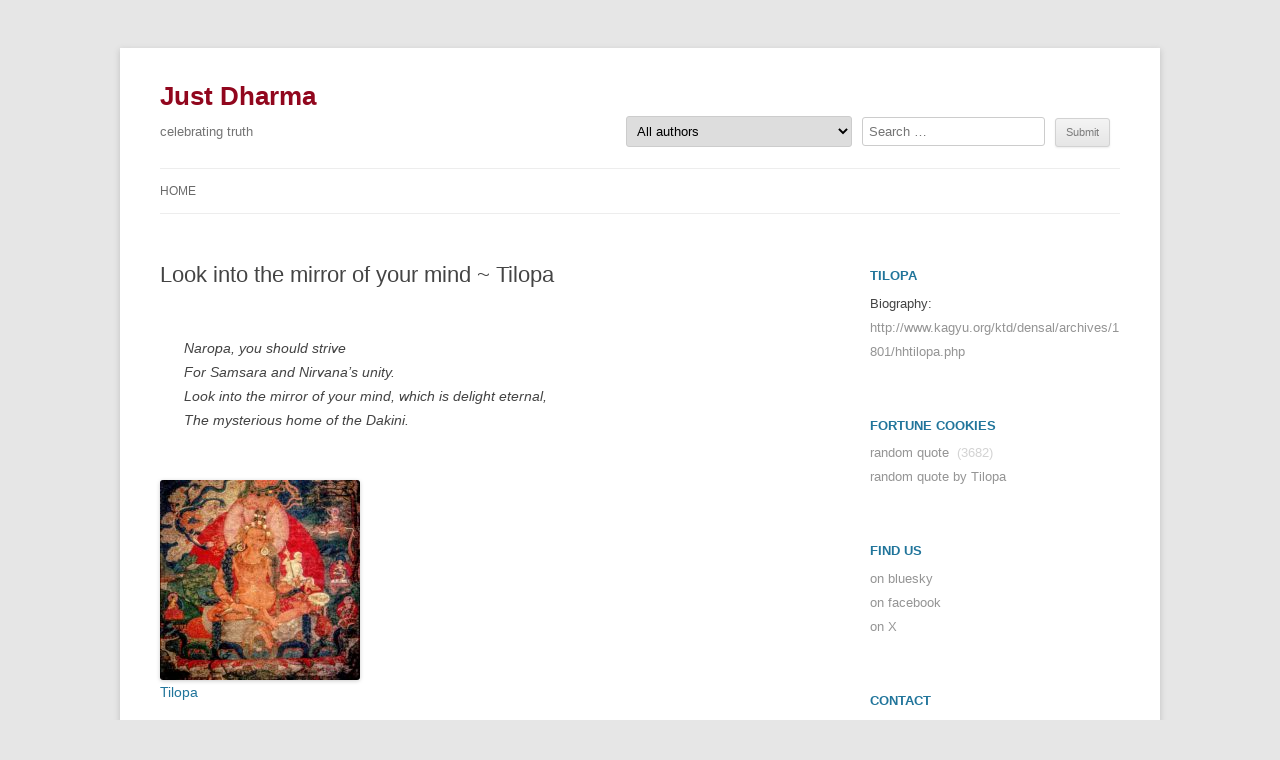

--- FILE ---
content_type: text/html; charset=UTF-8
request_url: https://justdharma.org/look-into-the-mirror-of-your-mind-naropa/
body_size: 8611
content:
<!DOCTYPE html> <!--[if IE 7]><html class="ie ie7" lang="en-US"> <![endif]--> <!--[if IE 8]><html class="ie ie8" lang="en-US"> <![endif]--> <!--[if !(IE 7) | !(IE 8)  ]><!--><html lang="en-US"> <!--<![endif]--><head><meta charset="UTF-8" /><meta name="viewport" content="width=device-width" /><link media="all" href="https://justdharma.org/wp-content/cache/autoptimize/css/autoptimize_6a780df3003a2abe0345d02147eaf35d.css" rel="stylesheet"><title>Look into the mirror of your mind ~ Tilopa - Just Dharma</title><link rel="profile" href="https://gmpg.org/xfn/11" /><link rel="pingback" href="https://justdharma.org/xmlrpc.php" /> <!--[if lt IE 9]> <script src="https://justdharma.org/wp-content/themes/twentytwelve/js/html5.js" type="text/javascript"></script> <![endif]--><meta name="robots" content="max-snippet:-1,max-image-preview:large,max-video-preview:-1" /><link rel="canonical" href="https://justdharma.org/look-into-the-mirror-of-your-mind-naropa/" /><meta property="og:type" content="article" /><meta property="og:locale" content="en_US" /><meta property="og:site_name" content="Just Dharma" /><meta property="og:title" content="Look into the mirror of your mind ~ Tilopa" /><meta property="og:url" content="https://justdharma.org/look-into-the-mirror-of-your-mind-naropa/" /><meta property="article:published_time" content="2020-05-14T12:38:16+00:00" /><meta property="article:modified_time" content="2021-09-02T14:00:30+00:00" /><meta name="twitter:card" content="summary_large_image" /><meta name="twitter:title" content="Look into the mirror of your mind ~ Tilopa" /> <script type="application/ld+json">{"@context":"https://schema.org","@graph":[{"@type":"WebSite","@id":"https://justdharma.org/#/schema/WebSite","url":"https://justdharma.org/","name":"Just Dharma","description":"celebrating truth","inLanguage":"en-US","potentialAction":{"@type":"SearchAction","target":{"@type":"EntryPoint","urlTemplate":"https://justdharma.org/search/{search_term_string}/"},"query-input":"required name=search_term_string"},"publisher":{"@type":"Organization","@id":"https://justdharma.org/#/schema/Organization","name":"Just Dharma","url":"https://justdharma.org/"}},{"@type":"WebPage","@id":"https://justdharma.org/look-into-the-mirror-of-your-mind-naropa/","url":"https://justdharma.org/look-into-the-mirror-of-your-mind-naropa/","name":"Look into the mirror of your mind ~ Tilopa - Just Dharma","inLanguage":"en-US","isPartOf":{"@id":"https://justdharma.org/#/schema/WebSite"},"breadcrumb":{"@type":"BreadcrumbList","@id":"https://justdharma.org/#/schema/BreadcrumbList","itemListElement":[{"@type":"ListItem","position":1,"item":"https://justdharma.org/","name":"Just Dharma"},{"@type":"ListItem","position":2,"item":"https://justdharma.org/category/tilopa/","name":"Category: Tilopa"},{"@type":"ListItem","position":3,"name":"Look into the mirror of your mind ~ Tilopa"}]},"potentialAction":{"@type":"ReadAction","target":"https://justdharma.org/look-into-the-mirror-of-your-mind-naropa/"},"datePublished":"2020-05-14T12:38:16+00:00","dateModified":"2021-09-02T14:00:30+00:00","author":{"@type":"Person","@id":"https://justdharma.org/#/schema/Person/cfe7e09c75e8397f4455727e5678254f","name":"dorjeduck"}}]}</script> <link rel='dns-prefetch' href='//stats.wp.com' /><link href='https://fonts.gstatic.com' crossorigin rel='preconnect' /><link rel="alternate" type="application/rss+xml" title="Just Dharma &raquo; Feed" href="https://justdharma.org/feed/" /><link rel="alternate" type="application/rss+xml" title="Just Dharma &raquo; Comments Feed" href="https://justdharma.org/comments/feed/" /><link rel="alternate" title="oEmbed (JSON)" type="application/json+oembed" href="https://justdharma.org/wp-json/oembed/1.0/embed?url=https%3A%2F%2Fjustdharma.org%2Flook-into-the-mirror-of-your-mind-naropa%2F" /><link rel="alternate" title="oEmbed (XML)" type="text/xml+oembed" href="https://justdharma.org/wp-json/oembed/1.0/embed?url=https%3A%2F%2Fjustdharma.org%2Flook-into-the-mirror-of-your-mind-naropa%2F&#038;format=xml" /><style id='wp-img-auto-sizes-contain-inline-css' type='text/css'>img:is([sizes=auto i],[sizes^="auto," i]){contain-intrinsic-size:3000px 1500px}</style><style id='wp-block-library-inline-css' type='text/css'>:root{--wp-block-synced-color:#7a00df;--wp-block-synced-color--rgb:122,0,223;--wp-bound-block-color:var(--wp-block-synced-color);--wp-editor-canvas-background:#ddd;--wp-admin-theme-color:#007cba;--wp-admin-theme-color--rgb:0,124,186;--wp-admin-theme-color-darker-10:#006ba1;--wp-admin-theme-color-darker-10--rgb:0,107,160.5;--wp-admin-theme-color-darker-20:#005a87;--wp-admin-theme-color-darker-20--rgb:0,90,135;--wp-admin-border-width-focus:2px}@media (min-resolution:192dpi){:root{--wp-admin-border-width-focus:1.5px}}.wp-element-button{cursor:pointer}:root .has-very-light-gray-background-color{background-color:#eee}:root .has-very-dark-gray-background-color{background-color:#313131}:root .has-very-light-gray-color{color:#eee}:root .has-very-dark-gray-color{color:#313131}:root .has-vivid-green-cyan-to-vivid-cyan-blue-gradient-background{background:linear-gradient(135deg,#00d084,#0693e3)}:root .has-purple-crush-gradient-background{background:linear-gradient(135deg,#34e2e4,#4721fb 50%,#ab1dfe)}:root .has-hazy-dawn-gradient-background{background:linear-gradient(135deg,#faaca8,#dad0ec)}:root .has-subdued-olive-gradient-background{background:linear-gradient(135deg,#fafae1,#67a671)}:root .has-atomic-cream-gradient-background{background:linear-gradient(135deg,#fdd79a,#004a59)}:root .has-nightshade-gradient-background{background:linear-gradient(135deg,#330968,#31cdcf)}:root .has-midnight-gradient-background{background:linear-gradient(135deg,#020381,#2874fc)}:root{--wp--preset--font-size--normal:16px;--wp--preset--font-size--huge:42px}.has-regular-font-size{font-size:1em}.has-larger-font-size{font-size:2.625em}.has-normal-font-size{font-size:var(--wp--preset--font-size--normal)}.has-huge-font-size{font-size:var(--wp--preset--font-size--huge)}.has-text-align-center{text-align:center}.has-text-align-left{text-align:left}.has-text-align-right{text-align:right}.has-fit-text{white-space:nowrap!important}#end-resizable-editor-section{display:none}.aligncenter{clear:both}.items-justified-left{justify-content:flex-start}.items-justified-center{justify-content:center}.items-justified-right{justify-content:flex-end}.items-justified-space-between{justify-content:space-between}.screen-reader-text{border:0;clip-path:inset(50%);height:1px;margin:-1px;overflow:hidden;padding:0;position:absolute;width:1px;word-wrap:normal!important}.screen-reader-text:focus{background-color:#ddd;clip-path:none;color:#444;display:block;font-size:1em;height:auto;left:5px;line-height:normal;padding:15px 23px 14px;text-decoration:none;top:5px;width:auto;z-index:100000}html :where(.has-border-color){border-style:solid}html :where([style*=border-top-color]){border-top-style:solid}html :where([style*=border-right-color]){border-right-style:solid}html :where([style*=border-bottom-color]){border-bottom-style:solid}html :where([style*=border-left-color]){border-left-style:solid}html :where([style*=border-width]){border-style:solid}html :where([style*=border-top-width]){border-top-style:solid}html :where([style*=border-right-width]){border-right-style:solid}html :where([style*=border-bottom-width]){border-bottom-style:solid}html :where([style*=border-left-width]){border-left-style:solid}html :where(img[class*=wp-image-]){height:auto;max-width:100%}:where(figure){margin:0 0 1em}html :where(.is-position-sticky){--wp-admin--admin-bar--position-offset:var(--wp-admin--admin-bar--height,0px)}@media screen and (max-width:600px){html :where(.is-position-sticky){--wp-admin--admin-bar--position-offset:0px}}</style><style id='global-styles-inline-css' type='text/css'>:root{--wp--preset--aspect-ratio--square:1;--wp--preset--aspect-ratio--4-3:4/3;--wp--preset--aspect-ratio--3-4:3/4;--wp--preset--aspect-ratio--3-2:3/2;--wp--preset--aspect-ratio--2-3:2/3;--wp--preset--aspect-ratio--16-9:16/9;--wp--preset--aspect-ratio--9-16:9/16;--wp--preset--color--black:#000;--wp--preset--color--cyan-bluish-gray:#abb8c3;--wp--preset--color--white:#fff;--wp--preset--color--pale-pink:#f78da7;--wp--preset--color--vivid-red:#cf2e2e;--wp--preset--color--luminous-vivid-orange:#ff6900;--wp--preset--color--luminous-vivid-amber:#fcb900;--wp--preset--color--light-green-cyan:#7bdcb5;--wp--preset--color--vivid-green-cyan:#00d084;--wp--preset--color--pale-cyan-blue:#8ed1fc;--wp--preset--color--vivid-cyan-blue:#0693e3;--wp--preset--color--vivid-purple:#9b51e0;--wp--preset--color--blue:#21759b;--wp--preset--color--dark-gray:#444;--wp--preset--color--medium-gray:#9f9f9f;--wp--preset--color--light-gray:#e6e6e6;--wp--preset--gradient--vivid-cyan-blue-to-vivid-purple:linear-gradient(135deg,#0693e3 0%,#9b51e0 100%);--wp--preset--gradient--light-green-cyan-to-vivid-green-cyan:linear-gradient(135deg,#7adcb4 0%,#00d082 100%);--wp--preset--gradient--luminous-vivid-amber-to-luminous-vivid-orange:linear-gradient(135deg,#fcb900 0%,#ff6900 100%);--wp--preset--gradient--luminous-vivid-orange-to-vivid-red:linear-gradient(135deg,#ff6900 0%,#cf2e2e 100%);--wp--preset--gradient--very-light-gray-to-cyan-bluish-gray:linear-gradient(135deg,#eee 0%,#a9b8c3 100%);--wp--preset--gradient--cool-to-warm-spectrum:linear-gradient(135deg,#4aeadc 0%,#9778d1 20%,#cf2aba 40%,#ee2c82 60%,#fb6962 80%,#fef84c 100%);--wp--preset--gradient--blush-light-purple:linear-gradient(135deg,#ffceec 0%,#9896f0 100%);--wp--preset--gradient--blush-bordeaux:linear-gradient(135deg,#fecda5 0%,#fe2d2d 50%,#6b003e 100%);--wp--preset--gradient--luminous-dusk:linear-gradient(135deg,#ffcb70 0%,#c751c0 50%,#4158d0 100%);--wp--preset--gradient--pale-ocean:linear-gradient(135deg,#fff5cb 0%,#b6e3d4 50%,#33a7b5 100%);--wp--preset--gradient--electric-grass:linear-gradient(135deg,#caf880 0%,#71ce7e 100%);--wp--preset--gradient--midnight:linear-gradient(135deg,#020381 0%,#2874fc 100%);--wp--preset--font-size--small:13px;--wp--preset--font-size--medium:20px;--wp--preset--font-size--large:36px;--wp--preset--font-size--x-large:42px;--wp--preset--spacing--20:.44rem;--wp--preset--spacing--30:.67rem;--wp--preset--spacing--40:1rem;--wp--preset--spacing--50:1.5rem;--wp--preset--spacing--60:2.25rem;--wp--preset--spacing--70:3.38rem;--wp--preset--spacing--80:5.06rem;--wp--preset--shadow--natural:6px 6px 9px rgba(0,0,0,.2);--wp--preset--shadow--deep:12px 12px 50px rgba(0,0,0,.4);--wp--preset--shadow--sharp:6px 6px 0px rgba(0,0,0,.2);--wp--preset--shadow--outlined:6px 6px 0px -3px #fff,6px 6px #000;--wp--preset--shadow--crisp:6px 6px 0px #000}:where(.is-layout-flex){gap:.5em}:where(.is-layout-grid){gap:.5em}body .is-layout-flex{display:flex}.is-layout-flex{flex-wrap:wrap;align-items:center}.is-layout-flex>:is(*,div){margin:0}body .is-layout-grid{display:grid}.is-layout-grid>:is(*,div){margin:0}:where(.wp-block-columns.is-layout-flex){gap:2em}:where(.wp-block-columns.is-layout-grid){gap:2em}:where(.wp-block-post-template.is-layout-flex){gap:1.25em}:where(.wp-block-post-template.is-layout-grid){gap:1.25em}.has-black-color{color:var(--wp--preset--color--black) !important}.has-cyan-bluish-gray-color{color:var(--wp--preset--color--cyan-bluish-gray) !important}.has-white-color{color:var(--wp--preset--color--white) !important}.has-pale-pink-color{color:var(--wp--preset--color--pale-pink) !important}.has-vivid-red-color{color:var(--wp--preset--color--vivid-red) !important}.has-luminous-vivid-orange-color{color:var(--wp--preset--color--luminous-vivid-orange) !important}.has-luminous-vivid-amber-color{color:var(--wp--preset--color--luminous-vivid-amber) !important}.has-light-green-cyan-color{color:var(--wp--preset--color--light-green-cyan) !important}.has-vivid-green-cyan-color{color:var(--wp--preset--color--vivid-green-cyan) !important}.has-pale-cyan-blue-color{color:var(--wp--preset--color--pale-cyan-blue) !important}.has-vivid-cyan-blue-color{color:var(--wp--preset--color--vivid-cyan-blue) !important}.has-vivid-purple-color{color:var(--wp--preset--color--vivid-purple) !important}.has-black-background-color{background-color:var(--wp--preset--color--black) !important}.has-cyan-bluish-gray-background-color{background-color:var(--wp--preset--color--cyan-bluish-gray) !important}.has-white-background-color{background-color:var(--wp--preset--color--white) !important}.has-pale-pink-background-color{background-color:var(--wp--preset--color--pale-pink) !important}.has-vivid-red-background-color{background-color:var(--wp--preset--color--vivid-red) !important}.has-luminous-vivid-orange-background-color{background-color:var(--wp--preset--color--luminous-vivid-orange) !important}.has-luminous-vivid-amber-background-color{background-color:var(--wp--preset--color--luminous-vivid-amber) !important}.has-light-green-cyan-background-color{background-color:var(--wp--preset--color--light-green-cyan) !important}.has-vivid-green-cyan-background-color{background-color:var(--wp--preset--color--vivid-green-cyan) !important}.has-pale-cyan-blue-background-color{background-color:var(--wp--preset--color--pale-cyan-blue) !important}.has-vivid-cyan-blue-background-color{background-color:var(--wp--preset--color--vivid-cyan-blue) !important}.has-vivid-purple-background-color{background-color:var(--wp--preset--color--vivid-purple) !important}.has-black-border-color{border-color:var(--wp--preset--color--black) !important}.has-cyan-bluish-gray-border-color{border-color:var(--wp--preset--color--cyan-bluish-gray) !important}.has-white-border-color{border-color:var(--wp--preset--color--white) !important}.has-pale-pink-border-color{border-color:var(--wp--preset--color--pale-pink) !important}.has-vivid-red-border-color{border-color:var(--wp--preset--color--vivid-red) !important}.has-luminous-vivid-orange-border-color{border-color:var(--wp--preset--color--luminous-vivid-orange) !important}.has-luminous-vivid-amber-border-color{border-color:var(--wp--preset--color--luminous-vivid-amber) !important}.has-light-green-cyan-border-color{border-color:var(--wp--preset--color--light-green-cyan) !important}.has-vivid-green-cyan-border-color{border-color:var(--wp--preset--color--vivid-green-cyan) !important}.has-pale-cyan-blue-border-color{border-color:var(--wp--preset--color--pale-cyan-blue) !important}.has-vivid-cyan-blue-border-color{border-color:var(--wp--preset--color--vivid-cyan-blue) !important}.has-vivid-purple-border-color{border-color:var(--wp--preset--color--vivid-purple) !important}.has-vivid-cyan-blue-to-vivid-purple-gradient-background{background:var(--wp--preset--gradient--vivid-cyan-blue-to-vivid-purple) !important}.has-light-green-cyan-to-vivid-green-cyan-gradient-background{background:var(--wp--preset--gradient--light-green-cyan-to-vivid-green-cyan) !important}.has-luminous-vivid-amber-to-luminous-vivid-orange-gradient-background{background:var(--wp--preset--gradient--luminous-vivid-amber-to-luminous-vivid-orange) !important}.has-luminous-vivid-orange-to-vivid-red-gradient-background{background:var(--wp--preset--gradient--luminous-vivid-orange-to-vivid-red) !important}.has-very-light-gray-to-cyan-bluish-gray-gradient-background{background:var(--wp--preset--gradient--very-light-gray-to-cyan-bluish-gray) !important}.has-cool-to-warm-spectrum-gradient-background{background:var(--wp--preset--gradient--cool-to-warm-spectrum) !important}.has-blush-light-purple-gradient-background{background:var(--wp--preset--gradient--blush-light-purple) !important}.has-blush-bordeaux-gradient-background{background:var(--wp--preset--gradient--blush-bordeaux) !important}.has-luminous-dusk-gradient-background{background:var(--wp--preset--gradient--luminous-dusk) !important}.has-pale-ocean-gradient-background{background:var(--wp--preset--gradient--pale-ocean) !important}.has-electric-grass-gradient-background{background:var(--wp--preset--gradient--electric-grass) !important}.has-midnight-gradient-background{background:var(--wp--preset--gradient--midnight) !important}.has-small-font-size{font-size:var(--wp--preset--font-size--small) !important}.has-medium-font-size{font-size:var(--wp--preset--font-size--medium) !important}.has-large-font-size{font-size:var(--wp--preset--font-size--large) !important}.has-x-large-font-size{font-size:var(--wp--preset--font-size--x-large) !important}</style><style id='classic-theme-styles-inline-css' type='text/css'>/*! This file is auto-generated */
.wp-block-button__link{color:#fff;background-color:#32373c;border-radius:9999px;box-shadow:none;text-decoration:none;padding:calc(.667em + 2px) calc(1.333em + 2px);font-size:1.125em}.wp-block-file__button{background:#32373c;color:#fff;text-decoration:none}</style> <script defer type="text/javascript" src="https://justdharma.org/wp-content/plugins/burst-statistics/assets/js/timeme/timeme.min.js" id="burst-timeme-js"></script> <script defer type="text/javascript" src="https://justdharma.org/wp-content/uploads/burst/js/burst.min.js" id="burst-js"></script> <script defer type="text/javascript" src="https://justdharma.org/wp-includes/js/jquery/jquery.min.js" id="jquery-core-js"></script> <script defer type="text/javascript" src="https://justdharma.org/wp-includes/js/jquery/jquery-migrate.min.js" id="jquery-migrate-js"></script> <script defer id="track-the-click-js-extra" src="[data-uri]"></script> <script defer type="text/javascript" src="https://justdharma.org/wp-content/cache/autoptimize/js/autoptimize_single_1f808e5c4bb2c221000f265d72cdb923.js" id="track-the-click-js" data-noptimize="true" data-no-optimize="1"></script> <script type="text/javascript" id="track-the-click-js-after" data-noptimize="true" data-no-optimize="1">function getHomeURL(){return"https://justdharma.org";}
function getPostID(){return 17888;}
function showClickCounts(){return false;}</script> <link rel="https://api.w.org/" href="https://justdharma.org/wp-json/" /><link rel="alternate" title="JSON" type="application/json" href="https://justdharma.org/wp-json/wp/v2/posts/17888" /><link rel="EditURI" type="application/rsd+xml" title="RSD" href="https://justdharma.org/xmlrpc.php?rsd" /><style>img#wpstats{display:none}</style></head><body data-rsssl=1 class="wp-singular post-template-default single single-post postid-17888 single-format-standard wp-embed-responsive wp-theme-twentytwelve wp-child-theme-twentytwelve-child-jdq custom-font-enabled" data-burst_id="17888" data-burst_type="post"><div id="page" class="hfeed site"><header id="masthead" class="site-header" role="banner"><hgroup><h1 class="site-title"><a href="https://justdharma.org/" title="Just Dharma" rel="home">Just Dharma</a></h1><h2 class="site-description">celebrating truth</h2></hgroup><div class="header-search"><form action="" method="post" class="searchandfilter"><div><ul><li><select  name='ofcategory' id='ofcategory' class='postform'><option value='0' selected='selected'>All authors</option><option class="level-0" value="2333">14th Dalai Lama</option><option class="level-0" value="1757">16th Karmapa</option><option class="level-0" value="1797">17th Karmapa</option><option class="level-0" value="84">1st Panchen Lama</option><option class="level-0" value="2015">2nd Dalai Lama</option><option class="level-0" value="1759">3rd Jamgon Kongtrul Rinpoche</option><option class="level-0" value="1761">3rd Karmapa</option><option class="level-0" value="2713">4th Dodrupchen Rinpoche</option><option class="level-0" value="2412">4th Shechen Gyaltsab</option><option class="level-0" value="2418">7th Dalai Lama</option><option class="level-0" value="1799">9th Karmapa</option><option class="level-0" value="2378">Ajahn Anan</option><option class="level-0" value="2570">Ajahn Brahm</option><option class="level-0" value="2">Ajahn Chah</option><option class="level-0" value="2556">Ajahn Fuang Jotiko</option><option class="level-0" value="2406">Ajahn Sumedho</option><option class="level-0" value="2502">Alan Wallace</option><option class="level-0" value="3">Alan Watts</option><option class="level-0" value="5">Albert Einstein</option><option class="level-0" value="6">Albert Schweitzer</option><option class="level-0" value="7">Aryadeva</option><option class="level-0" value="8">Asanga</option><option class="level-0" value="9">Atisha</option><option class="level-0" value="2690">Avikrita Vajra Rinpoche</option><option class="level-0" value="2226">Ayya Khema</option><option class="level-0" value="2489">Bankei Yotaku</option><option class="level-0" value="2200">Basho</option><option class="level-0" value="2376">Bhante Gunaratana</option><option class="level-0" value="2741">Bhavaviveka</option><option class="level-0" value="11">Bodhidharma</option><option class="level-0" value="12">Bokar Rinpoche</option><option class="level-0" value="13">Buddha Shakyamuni</option><option class="level-0" value="2585">Buddhapalita</option><option class="level-0" value="15">Chagdud Tulku Rinpoche</option><option class="level-0" value="16">Chandrakirti</option><option class="level-0" value="17">Chatral Rinpoche</option><option class="level-0" value="2004">Chetsang Rinpoche</option><option class="level-0" value="18">Chögyam Trungpa</option><option class="level-0" value="2572">Dakpo Tashi Namgyal</option><option class="level-0" value="2096">Dalai Lama</option><option class="level-0" value="22">Desmond Tutu</option><option class="level-0" value="2694">Dezhung Rinpoche</option><option class="level-0" value="1775">Dharmakirti</option><option class="level-0" value="2587">Dharmaraksita</option><option class="level-0" value="23">Dilgo Khyentse Rinpoche</option><option class="level-0" value="24">Dogen Zenji</option><option class="level-0" value="2658">Dolpopa Sherab Gyaltsen</option><option class="level-0" value="26">Drugpa Kunley</option><option class="level-0" value="2334">Dudjom Lingpa</option><option class="level-0" value="28">Dudjom Rinpoche</option><option class="level-0" value="29">Dzigar Kongtrul Rinpoche</option><option class="level-0" value="30">Dzongsar Khyentse Rinpoche</option><option class="level-0" value="2584">Elizabeth Mattis Namgyel</option><option class="level-0" value="33">Gampopa</option><option class="level-0" value="34">Garab Dorje</option><option class="level-0" value="35">Garchen Rinpoche</option><option class="level-0" value="36">Gendun Choepel</option><option class="level-0" value="2373">Geshe Langri Thangpa</option><option class="level-0" value="1952">Goenka</option><option class="level-0" value="37">Gyaltsab Rinpoche</option><option class="level-0" value="2419">Gyalwa Godrakpa</option><option class="level-0" value="38">Gyalwang Drukpa</option><option class="level-0" value="2575">Gyatrul Rinpoche</option><option class="level-0" value="2382">Gyelse Tokme Zangpo</option><option class="level-0" value="39">Hakuin</option><option class="level-0" value="2530">Hongzhi Zhengjue</option><option class="level-0" value="41">Hui Neng</option><option class="level-0" value="42">Ikkyu</option><option class="level-0" value="2407">Jack Kornfield</option><option class="level-0" value="1758">Jamgon Kongtrul Lodro Thaye</option><option class="level-0" value="45">Jamgon Kongtrul Rinpoche</option><option class="level-0" value="2436">Jamyang Khyentse Chökyi Lodrö</option><option class="level-0" value="2625">Jamyang Khyentse Wangpo</option><option class="level-0" value="2495">Jetsün Kushok Chimey Luding</option><option class="level-0" value="46">Jigme Lingpa</option><option class="level-0" value="2323">Jigme Phuntsok Rinpoche</option><option class="level-0" value="2473">Joseph Goldstein</option><option class="level-0" value="49">Kalu Rinpoche</option><option class="level-0" value="2523">Kangyur Rinpoche</option><option class="level-0" value="2505">Karma Chagme</option><option class="level-0" value="2578">Katok Rigdzin Tsewang Norbu</option><option class="level-0" value="51">Khamtrul Rinpoche</option><option class="level-0" value="52">Khandro Rinpoche</option><option class="level-0" value="2443">Khenpo Gangshar</option><option class="level-0" value="54">Khenpo Tsultrim Rinpoche</option><option class="level-0" value="55">Khunu Rinpoche</option><option class="level-0" value="56">Krishnamurti</option><option class="level-0" value="2607">Kyong Ho</option><option class="level-0" value="2042">Lama Tharchin</option><option class="level-0" value="2188">Lama Tsongkhapa</option><option class="level-0" value="57">Lama Yeshe</option><option class="level-0" value="58">Lama Zopa Rinpoche</option><option class="level-0" value="59">Lao Tzu</option><option class="level-0" value="1949">Layman Pang</option><option class="level-0" value="60">Leo Tolstoy</option><option class="level-0" value="62">Ling Rinpoche</option><option class="level-0" value="1880">Linji Yixuan</option><option class="level-0" value="63">Longchenpa</option><option class="level-0" value="64">Machig Labdrön</option><option class="level-0" value="65">Maha Ghosananda</option><option class="level-0" value="1984">Mahasi Sayadaw</option><option class="level-0" value="66">Mahatma Gandhi</option><option class="level-0" value="67">Maitreya</option><option class="level-0" value="68">Maitripa</option><option class="level-0" value="2335">Marpa</option><option class="level-0" value="72">Matsuo Bashō</option><option class="level-0" value="73">Matthieu Ricard</option><option class="level-0" value="2336">Milarepa</option><option class="level-0" value="2631">Mindrolling Trichen Rinpoche</option><option class="level-0" value="75">Mingyur Rinpoche</option><option class="level-0" value="2414">Minling Terchen Gyurme Dorje</option><option class="level-0" value="76">Mipham Rinpoche</option><option class="level-0" value="77">Mother Teresa</option><option class="level-0" value="78">Nagarjuna</option><option class="level-0" value="1853">Namkhai Norbu Rinpoche</option><option class="level-0" value="79">Naropa</option><option class="level-0" value="2034">Nelson Mandela</option><option class="level-0" value="81">Niguma</option><option class="level-0" value="82">Nyoshul Khen Rinpoche</option><option class="level-0" value="2072">Pa-Auk Sayadaw</option><option class="level-0" value="2501">Padampa Sangye</option><option class="level-0" value="83">Padmasambhava</option><option class="level-0" value="85">Patrul Rinpoche</option><option class="level-0" value="86">Pema Chödron</option><option class="level-0" value="88">Ponlop Rinpoche</option><option class="level-0" value="2077">Princess Mandarava</option><option class="level-0" value="89">Ramana Maharshi</option><option class="level-0" value="90">Ribur Rinpoche</option><option class="level-0" value="91">Ringu Tulku</option><option class="level-0" value="92">Rumi</option><option class="level-0" value="93">Ryokan</option><option class="level-0" value="2510">Saigyo</option><option class="level-0" value="1835">Sakya Trizin</option><option class="level-0" value="94">Saraha</option><option class="level-0" value="1945">Sayadaw U. Pandita</option><option class="level-0" value="95">Sengcan</option><option class="level-0" value="2524">Sera Khandro</option><option class="level-0" value="96">Seung Sahn</option><option class="level-0" value="97">Shabkar</option><option class="level-0" value="98">Shakespeare</option><option class="level-0" value="99">Shantarakshita</option><option class="level-0" value="100">Shantideva</option><option class="level-0" value="2598">Sharon Salzberg</option><option class="level-0" value="2622">Shechen Rabjam Rinpoche</option><option class="level-0" value="2588">Sheng Yen</option><option class="level-0" value="2638">Shri Singha</option><option class="level-0" value="101">Shunryu Suzuki</option><option class="level-0" value="1756">Socrates</option><option class="level-0" value="2618">Sodo Yokoyama</option><option class="level-0" value="103">Sukhasiddhi</option><option class="level-0" value="105">Tagore</option><option class="level-0" value="106">Tai Situ Rinpoche</option><option class="level-0" value="1779">Taisen Deshimaru</option><option class="level-0" value="1765">Tantepa</option><option class="level-0" value="107">Tenzin Palmo</option><option class="level-0" value="108">Thich Nhat Hanh</option><option class="level-0" value="109">Thinley Norbu Rinpoche</option><option class="level-0" value="110">Thrangu Rinpoche</option><option class="level-0" value="2503">Thubten Chodron</option><option class="level-0" value="112">Tilopa</option><option class="level-0" value="2107">Tonna</option><option class="level-0" value="114">Traleg Kyabgon Rinpoche</option><option class="level-0" value="116">Trulshik Rinpoche</option><option class="level-0" value="117">Tsangpa Gyare</option><option class="level-0" value="118">Tsele Natsok Rangdrol</option><option class="level-0" value="120">Tsikey Chokling Rinpoche</option><option class="level-0" value="121">Tsoknyi Rinpoche</option><option class="level-0" value="2698">Tulku Pema Rigtsal</option><option class="level-0" value="2366">Tulku Thondup Rinpoche</option><option class="level-0" value="123">Tulku Urgyen Rinpoche</option><option class="level-0" value="1">Uncategorized</option><option class="level-0" value="2295">Vajravarahi</option><option class="level-0" value="2528">Vasubandhu</option><option class="level-0" value="2532">Wumen Huikai</option><option class="level-0" value="2539">Xiangyan Zhixian</option><option class="level-0" value="126">Yang Gonpa</option><option class="level-0" value="2448">Yangthang Rinpoche</option><option class="level-0" value="128">Yeshe Tsogyal</option><option class="level-0" value="2521">Yukhok Chatralwa</option> </select> <input type="hidden" name="ofcategory_operator" value="and" /></li><li><input type="text" name="ofsearch" placeholder="Search &hellip;" value=""></li><li><input type="hidden" id="_searchandfilter_nonce" name="_searchandfilter_nonce" value="2bcd0561e2" /><input type="hidden" name="_wp_http_referer" value="/look-into-the-mirror-of-your-mind-naropa/" /><input type="hidden" name="ofsubmitted" value="1"><input type="submit" value="Submit"></li></ul></div></form></div><nav id="site-navigation" class="main-navigation" role="navigation"><h3 class="menu-toggle">Menu</h3> <a class="assistive-text" href="#content" title="Skip to content">Skip to content</a><div class="menu-new-new-new-container"><ul id="menu-new-new-new" class="nav-menu"><li id="menu-item-19997" class="menu-item menu-item-type-custom menu-item-object-custom menu-item-home menu-item-19997"><a href="https://justdharma.org">Home</a></li></ul></div></nav></header><div id="main" class="wrapper"><div id="primary" class="site-content"><div id="content" role="main"><article id="post-17888" class="post-17888 post type-post status-publish format-standard hentry category-tilopa tag-mind tag-mirror tag-nirvana tag-samsara"><header class="entry-header"><h1 class="entry-title">Look into the mirror of your mind ~ Tilopa</h1></header><div class="hatom-extra" style="display:none;visibility:hidden;"><span class="entry-title">Look into the mirror of your mind ~ Tilopa</span> was last modified: <span class="updated"> September 2nd, 2021</span> by <span class="author vcard"><span class="fn">dorjeduck</span></span></div><div class="entry-content"><blockquote><p>Naropa, you should strive<br /> For Samsara and Nirvana&#8217;s unity.<br /> Look into the mirror of your mind, which is delight eternal,<br /> The mysterious home of the Dakini.</p></blockquote><a href="/category/tilopa"><img width="200" height="200"  class="ci-image" src="https://justdharma.org/wp-content/uploads/tilopa7-e1528356520750-200x200.jpg"></a><br> <a href="/category/tilopa">Tilopa</a><br> <br>from the book <i><a target="_blank" href="https://www.shambhala.com/the-life-and-teachings-of-naropa.html">The Life and Teaching of Naropa</a></i><br><br>translated by <i>Herbert V. Guenther</i><br><br> <br style='clear: both;' /> Read a <a href="/?fortune-cookie=tilopa">random quote</a> or see <a href="/category/tilopa">all quotes</a> by Tilopa.<br><br><br></div><footer class="entry-meta"></footer></article><nav class="nav-single"><h3 class="assistive-text">Post navigation</h3> <span class="nav-previous"><a href="https://justdharma.org/advice-on-selecting-a-guru-dzongsar-khyentse-rinpoche/" rel="prev"><span class="meta-nav">&larr;</span> Advice on selecting a guru ~ Dzongsar Khyentse Rinpoche</a></span> <span class="nav-next"><a href="https://justdharma.org/things-exist-because-they-are-empty-lama-zopa-rinpoche/" rel="next">Things exist because they are empty ~ Lama Zopa Rinpoche <span class="meta-nav">&rarr;</span></a></span></nav><div id="comments" class="comments-area"></div></div></div><div id="secondary" class="widget-area" role="complementary"><aside id="wpb_widget-2" class="widget widget_wpb_widget"><h3 class="widget-title">Tilopa</h3><div class="category_info_widget widget"><ul><li>Biography:<br><a href='http://www.kagyu.org/ktd/densal/archives/1801/hhtilopa.php' target='_blank'>http://www.kagyu.org/ktd/densal/archives/1801/hhtilopa.php</a></li></ul></div></aside><aside id="text-2" class="widget widget_text"><h3 class="widget-title">fortune cookies</h3><p><a href="https://justdharma.org/?fortune-cookie">random quote</a>&nbsp;&nbsp;<span style="color:lightgray;">(3682)</span><br /><a href="/?fortune-cookie=tilopa">random quote by Tilopa</a></aside><aside id="text-2" class="widget widget_text"><h3 class="widget-title">find us</h3><div class="textwidget"><a href="https://justdharma.bsky.social" target="_blank">on bluesky</a> <br> <a href="https://www.facebook.com/JustDharmaQuotes" target="_blank">on facebook</a> <br> <a href="https://x.com/JDharmaQuotes" target="_blank">on X</a></div></aside><aside id="block-2" class="widget widget_block"></aside><aside id="text-2" class="widget widget_text"><h3 class="widget-title">contact</h3><p><a href="/about">About</a><br /></aside></div></div><footer id="colophon" role="contentinfo"><div class="site-info"> <a href="https://wordpress.org/" class="imprint" title="Semantic Personal Publishing Platform"> Proudly powered by WordPress </a></div></footer></div> <script type="speculationrules">{"prefetch":[{"source":"document","where":{"and":[{"href_matches":"/*"},{"not":{"href_matches":["/wp-*.php","/wp-admin/*","/wp-content/uploads/*","/wp-content/*","/wp-content/plugins/*","/wp-content/themes/twentytwelve-child-jdq/*","/wp-content/themes/twentytwelve/*","/*\\?(.+)"]}},{"not":{"selector_matches":"a[rel~=\"nofollow\"]"}},{"not":{"selector_matches":".no-prefetch, .no-prefetch a"}}]},"eagerness":"conservative"}]}</script> <script defer type="text/javascript" src="https://justdharma.org/wp-content/cache/autoptimize/js/autoptimize_single_6e26dcae5f37cd7dbc99443304d0d4b6.js" id="twentytwelve-navigation-js"></script> <script type="text/javascript" id="jetpack-stats-js-before">_stq=window._stq||[];_stq.push(["view",{"v":"ext","blog":"204280581","post":"17888","tz":"0","srv":"justdharma.org","j":"1:15.4"}]);_stq.push(["clickTrackerInit","204280581","17888"]);</script> <script type="text/javascript" src="https://stats.wp.com/e-202603.js" id="jetpack-stats-js" defer="defer" data-wp-strategy="defer"></script> </body></html>
<!-- Dynamic page generated in 0.537 seconds. -->
<!-- Cached page generated by WP-Super-Cache on 2026-01-17 01:17:31 -->

<!-- Compression = gzip -->